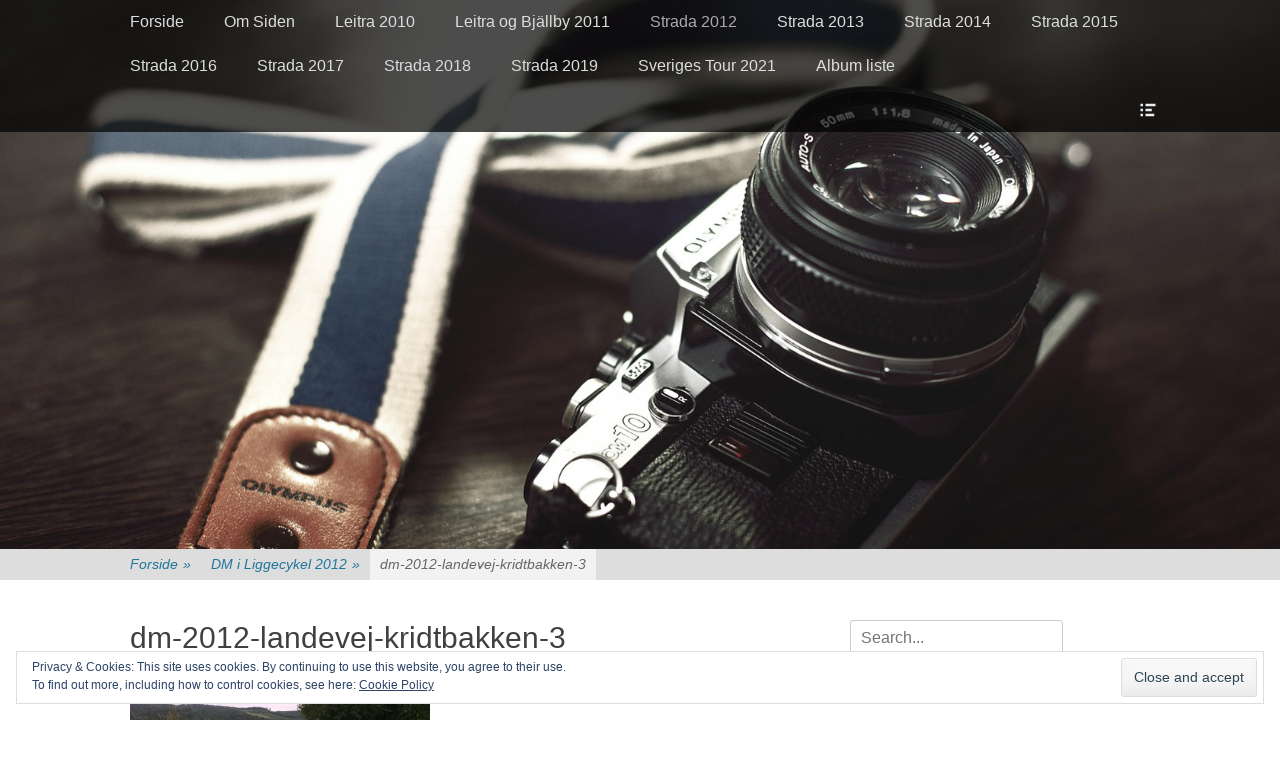

--- FILE ---
content_type: text/html; charset=UTF-8
request_url: https://billeder.velostrada.dk/strada-2012/dm-i-liggecykel-2012/dm-2012-landevej-kridtbakken-3/
body_size: 9985
content:
		<!DOCTYPE html>
		<html lang="da-DK">
		
<head>
		<meta charset="UTF-8">
		<link rel="profile" href="https://gmpg.org/xfn/11">
		<title>dm-2012-landevej-kridtbakken-3 &#8211; Velostrada Billedblog</title>
<meta name='robots' content='max-image-preview:large' />
<meta name="viewport" content="width=device-width, initial-scale=1, minimum-scale=1"><link rel='dns-prefetch' href='//secure.gravatar.com' />
<link rel='dns-prefetch' href='//s.w.org' />
<link rel='dns-prefetch' href='//v0.wordpress.com' />
<link rel='dns-prefetch' href='//jetpack.wordpress.com' />
<link rel='dns-prefetch' href='//s0.wp.com' />
<link rel='dns-prefetch' href='//s1.wp.com' />
<link rel='dns-prefetch' href='//s2.wp.com' />
<link rel='dns-prefetch' href='//public-api.wordpress.com' />
<link rel='dns-prefetch' href='//0.gravatar.com' />
<link rel='dns-prefetch' href='//1.gravatar.com' />
<link rel='dns-prefetch' href='//2.gravatar.com' />
<link rel="alternate" type="application/rss+xml" title="Velostrada Billedblog &raquo; Feed" href="https://billeder.velostrada.dk/feed/" />
<link rel="alternate" type="application/rss+xml" title="Velostrada Billedblog &raquo;-kommentar-feed" href="https://billeder.velostrada.dk/comments/feed/" />
<link rel="alternate" type="application/rss+xml" title="Velostrada Billedblog &raquo; dm-2012-landevej-kridtbakken-3-kommentar-feed" href="https://billeder.velostrada.dk/strada-2012/dm-i-liggecykel-2012/dm-2012-landevej-kridtbakken-3/#main/feed/" />
		<script type="text/javascript">
			window._wpemojiSettings = {"baseUrl":"https:\/\/s.w.org\/images\/core\/emoji\/13.1.0\/72x72\/","ext":".png","svgUrl":"https:\/\/s.w.org\/images\/core\/emoji\/13.1.0\/svg\/","svgExt":".svg","source":{"concatemoji":"https:\/\/billeder.velostrada.dk\/wp-includes\/js\/wp-emoji-release.min.js?ver=5.8.12"}};
			!function(e,a,t){var n,r,o,i=a.createElement("canvas"),p=i.getContext&&i.getContext("2d");function s(e,t){var a=String.fromCharCode;p.clearRect(0,0,i.width,i.height),p.fillText(a.apply(this,e),0,0);e=i.toDataURL();return p.clearRect(0,0,i.width,i.height),p.fillText(a.apply(this,t),0,0),e===i.toDataURL()}function c(e){var t=a.createElement("script");t.src=e,t.defer=t.type="text/javascript",a.getElementsByTagName("head")[0].appendChild(t)}for(o=Array("flag","emoji"),t.supports={everything:!0,everythingExceptFlag:!0},r=0;r<o.length;r++)t.supports[o[r]]=function(e){if(!p||!p.fillText)return!1;switch(p.textBaseline="top",p.font="600 32px Arial",e){case"flag":return s([127987,65039,8205,9895,65039],[127987,65039,8203,9895,65039])?!1:!s([55356,56826,55356,56819],[55356,56826,8203,55356,56819])&&!s([55356,57332,56128,56423,56128,56418,56128,56421,56128,56430,56128,56423,56128,56447],[55356,57332,8203,56128,56423,8203,56128,56418,8203,56128,56421,8203,56128,56430,8203,56128,56423,8203,56128,56447]);case"emoji":return!s([10084,65039,8205,55357,56613],[10084,65039,8203,55357,56613])}return!1}(o[r]),t.supports.everything=t.supports.everything&&t.supports[o[r]],"flag"!==o[r]&&(t.supports.everythingExceptFlag=t.supports.everythingExceptFlag&&t.supports[o[r]]);t.supports.everythingExceptFlag=t.supports.everythingExceptFlag&&!t.supports.flag,t.DOMReady=!1,t.readyCallback=function(){t.DOMReady=!0},t.supports.everything||(n=function(){t.readyCallback()},a.addEventListener?(a.addEventListener("DOMContentLoaded",n,!1),e.addEventListener("load",n,!1)):(e.attachEvent("onload",n),a.attachEvent("onreadystatechange",function(){"complete"===a.readyState&&t.readyCallback()})),(n=t.source||{}).concatemoji?c(n.concatemoji):n.wpemoji&&n.twemoji&&(c(n.twemoji),c(n.wpemoji)))}(window,document,window._wpemojiSettings);
		</script>
		<style type="text/css">
img.wp-smiley,
img.emoji {
	display: inline !important;
	border: none !important;
	box-shadow: none !important;
	height: 1em !important;
	width: 1em !important;
	margin: 0 .07em !important;
	vertical-align: -0.1em !important;
	background: none !important;
	padding: 0 !important;
}
</style>
	<link rel='stylesheet' id='wp-block-library-css'  href='https://billeder.velostrada.dk/wp-includes/css/dist/block-library/style.min.css?ver=5.8.12' type='text/css' media='all' />
<style id='wp-block-library-inline-css' type='text/css'>
.has-text-align-justify{text-align:justify;}
</style>
<link rel='stylesheet' id='mediaelement-css'  href='https://billeder.velostrada.dk/wp-includes/js/mediaelement/mediaelementplayer-legacy.min.css?ver=4.2.16' type='text/css' media='all' />
<link rel='stylesheet' id='wp-mediaelement-css'  href='https://billeder.velostrada.dk/wp-includes/js/mediaelement/wp-mediaelement.min.css?ver=5.8.12' type='text/css' media='all' />
<link rel='stylesheet' id='page-list-style-css'  href='https://billeder.velostrada.dk/wp-content/plugins/sitemap/css/page-list.css?ver=4.3' type='text/css' media='all' />
<link rel='stylesheet' id='fullframe-style-css'  href='https://billeder.velostrada.dk/wp-content/themes/full-frame/style.css?ver=20210826-104631' type='text/css' media='all' />
<link rel='stylesheet' id='genericons-css'  href='https://billeder.velostrada.dk/wp-content/plugins/jetpack/_inc/genericons/genericons/genericons.css?ver=3.1' type='text/css' media='all' />
<link rel='stylesheet' id='fullframe-responsive-css'  href='https://billeder.velostrada.dk/wp-content/themes/full-frame/css/responsive.css?ver=5.8.12' type='text/css' media='all' />
<link rel='stylesheet' id='jquery-sidr-css'  href='https://billeder.velostrada.dk/wp-content/themes/full-frame/css/jquery.sidr.light.min.css?ver=2.1.0' type='text/css' media='all' />
<link rel='stylesheet' id='jetpack_css-css'  href='https://billeder.velostrada.dk/wp-content/plugins/jetpack/css/jetpack.css?ver=10.0.2' type='text/css' media='all' />
<script type='text/javascript' src='https://billeder.velostrada.dk/wp-includes/js/jquery/jquery.min.js?ver=3.6.0' id='jquery-core-js'></script>
<script type='text/javascript' src='https://billeder.velostrada.dk/wp-includes/js/jquery/jquery-migrate.min.js?ver=3.3.2' id='jquery-migrate-js'></script>
<script type='text/javascript' src='https://billeder.velostrada.dk/wp-content/themes/full-frame/js/jquery.sidr.min.js?ver=2.2.1.1' id='jquery-sidr-js'></script>
<script type='text/javascript' src='https://billeder.velostrada.dk/wp-content/themes/full-frame/js/fullframe-custom-scripts.min.js' id='fullframe-custom-scripts-js'></script>
<!--[if lt IE 9]>
<script type='text/javascript' src='https://billeder.velostrada.dk/wp-content/themes/full-frame/js/html5.min.js?ver=3.7.3' id='fullframe-html5-js'></script>
<![endif]-->
<link rel="https://api.w.org/" href="https://billeder.velostrada.dk/wp-json/" /><link rel="alternate" type="application/json" href="https://billeder.velostrada.dk/wp-json/wp/v2/media/1905" /><link rel="EditURI" type="application/rsd+xml" title="RSD" href="https://billeder.velostrada.dk/xmlrpc.php?rsd" />
<link rel="wlwmanifest" type="application/wlwmanifest+xml" href="https://billeder.velostrada.dk/wp-includes/wlwmanifest.xml" /> 
<meta name="generator" content="WordPress 5.8.12" />
<link rel='shortlink' href='https://wp.me/a74pRd-uJ' />
<link rel="alternate" type="application/json+oembed" href="https://billeder.velostrada.dk/wp-json/oembed/1.0/embed?url=https%3A%2F%2Fbilleder.velostrada.dk%2Fstrada-2012%2Fdm-i-liggecykel-2012%2Fdm-2012-landevej-kridtbakken-3%2F%23main" />
<link rel="alternate" type="text/xml+oembed" href="https://billeder.velostrada.dk/wp-json/oembed/1.0/embed?url=https%3A%2F%2Fbilleder.velostrada.dk%2Fstrada-2012%2Fdm-i-liggecykel-2012%2Fdm-2012-landevej-kridtbakken-3%2F%23main&#038;format=xml" />
<style data-context="foundation-flickity-css">/*! Flickity v2.0.2
http://flickity.metafizzy.co
---------------------------------------------- */.flickity-enabled{position:relative}.flickity-enabled:focus{outline:0}.flickity-viewport{overflow:hidden;position:relative;height:100%}.flickity-slider{position:absolute;width:100%;height:100%}.flickity-enabled.is-draggable{-webkit-tap-highlight-color:transparent;tap-highlight-color:transparent;-webkit-user-select:none;-moz-user-select:none;-ms-user-select:none;user-select:none}.flickity-enabled.is-draggable .flickity-viewport{cursor:move;cursor:-webkit-grab;cursor:grab}.flickity-enabled.is-draggable .flickity-viewport.is-pointer-down{cursor:-webkit-grabbing;cursor:grabbing}.flickity-prev-next-button{position:absolute;top:50%;width:44px;height:44px;border:none;border-radius:50%;background:#fff;background:hsla(0,0%,100%,.75);cursor:pointer;-webkit-transform:translateY(-50%);transform:translateY(-50%)}.flickity-prev-next-button:hover{background:#fff}.flickity-prev-next-button:focus{outline:0;box-shadow:0 0 0 5px #09f}.flickity-prev-next-button:active{opacity:.6}.flickity-prev-next-button.previous{left:10px}.flickity-prev-next-button.next{right:10px}.flickity-rtl .flickity-prev-next-button.previous{left:auto;right:10px}.flickity-rtl .flickity-prev-next-button.next{right:auto;left:10px}.flickity-prev-next-button:disabled{opacity:.3;cursor:auto}.flickity-prev-next-button svg{position:absolute;left:20%;top:20%;width:60%;height:60%}.flickity-prev-next-button .arrow{fill:#333}.flickity-page-dots{position:absolute;width:100%;bottom:-25px;padding:0;margin:0;list-style:none;text-align:center;line-height:1}.flickity-rtl .flickity-page-dots{direction:rtl}.flickity-page-dots .dot{display:inline-block;width:10px;height:10px;margin:0 8px;background:#333;border-radius:50%;opacity:.25;cursor:pointer}.flickity-page-dots .dot.is-selected{opacity:1}</style><style data-context="foundation-slideout-css">.slideout-menu{position:fixed;left:0;top:0;bottom:0;right:auto;z-index:0;width:256px;overflow-y:auto;-webkit-overflow-scrolling:touch;display:none}.slideout-menu.pushit-right{left:auto;right:0}.slideout-panel{position:relative;z-index:1;will-change:transform}.slideout-open,.slideout-open .slideout-panel,.slideout-open body{overflow:hidden}.slideout-open .slideout-menu{display:block}.pushit{display:none}</style><style type='text/css'>img#wpstats{display:none}</style>
		<style type="text/css">.recentcomments a{display:inline !important;padding:0 !important;margin:0 !important;}</style>
<!-- Jetpack Open Graph Tags -->
<meta property="og:type" content="article" />
<meta property="og:title" content="dm-2012-landevej-kridtbakken-3" />
<meta property="og:url" content="https://billeder.velostrada.dk/strada-2012/dm-i-liggecykel-2012/dm-2012-landevej-kridtbakken-3/#main" />
<meta property="og:description" content="dm-2012-landevej-kridtbakken-3" />
<meta property="article:published_time" content="2015-12-29T12:11:39+00:00" />
<meta property="article:modified_time" content="2015-12-29T12:19:53+00:00" />
<meta property="og:site_name" content="Velostrada Billedblog" />
<meta property="og:image" content="https://billeder.velostrada.dk/wp-content/uploads/2015/12/dm-2012-landevej-kridtbakken-3.jpg" />
<meta property="og:locale" content="da_DK" />
<meta name="twitter:text:title" content="dm-2012-landevej-kridtbakken-3" />
<meta name="twitter:image" content="https://billeder.velostrada.dk/wp-content/uploads/2015/12/dm-2012-landevej-kridtbakken-3.jpg?w=640" />
<meta name="twitter:image:alt" content="dm-2012-landevej-kridtbakken-3" />
<meta name="twitter:card" content="summary_large_image" />

<!-- End Jetpack Open Graph Tags -->
<link rel="icon" href="https://billeder.velostrada.dk/wp-content/uploads/2015/12/cropped-2015-09-19-at-15-42-44-32x32.jpg" sizes="32x32" />
<link rel="icon" href="https://billeder.velostrada.dk/wp-content/uploads/2015/12/cropped-2015-09-19-at-15-42-44-192x192.jpg" sizes="192x192" />
<link rel="apple-touch-icon" href="https://billeder.velostrada.dk/wp-content/uploads/2015/12/cropped-2015-09-19-at-15-42-44-180x180.jpg" />
<meta name="msapplication-TileImage" content="https://billeder.velostrada.dk/wp-content/uploads/2015/12/cropped-2015-09-19-at-15-42-44-270x270.jpg" />
<style>.ios7.web-app-mode.has-fixed header{ background-color: rgba(3,122,221,.88);}</style><!-- Velostrada Billedblog inline CSS Styles -->
<style type="text/css" media="screen">
#featured-content {
background-image: url("https://billeder.velostrada.dk/wp-content/themes/full-frame/images/default-featured-bg.jpg");
}</style>
</head>

<body data-rsssl=1 class="attachment attachment-template-default attachmentid-1905 attachment-jpeg two-columns content-left excerpt-featured-image">


		<div id="page" class="hfeed site">
				<div id="fixed-header">
			<nav class="site-navigation nav-primary search-enabled" role="navigation">
        <div class="wrapper">
            <h1 class="assistive-text">Primær Menu</h1>
            <div class="screen-reader-text skip-link"><a href="#content" title="Spring til indhold">Spring til indhold</a></div>

                        <div id="mobile-header-left-menu" class="mobile-menu-anchor page-menu">
                <a href="#mobile-header-left-nav" id="header-left-menu" class="genericon genericon-menu">
                    <span class="mobile-menu-text">Menu</span>
                </a>
            </div><!-- #mobile-header-menu -->

            <div class="menu fullframe-nav-menu"><ul><li ><a href="https://billeder.velostrada.dk/">Forside</a></li><li class="page_item page-item-2"><a href="https://billeder.velostrada.dk/om-siden/">Om Siden</a></li><li class="page_item page-item-2137"><a href="https://billeder.velostrada.dk/leitra-2010/">Leitra 2010</a></li><li class="page_item page-item-2066"><a href="https://billeder.velostrada.dk/leitra-og-bjallby-2011/">Leitra og Bjällby 2011</a></li><li class="page_item page-item-23 page_item_has_children current_page_ancestor"><a href="https://billeder.velostrada.dk/strada-2012/">Strada 2012</a><ul class='children'><li class="page_item page-item-1883 current_page_ancestor current_page_parent"><a href="https://billeder.velostrada.dk/strada-2012/dm-i-liggecykel-2012/">DM i Liggecykel 2012</a></li><li class="page_item page-item-1925"><a href="https://billeder.velostrada.dk/strada-2012/juletraef-2012/">Juletræf 2012</a></li><li class="page_item page-item-2015"><a href="https://billeder.velostrada.dk/strada-2012/leitra-med-tour-de-future-2012/">Leitra med Tour de Future 2012</a></li><li class="page_item page-item-1970"><a href="https://billeder.velostrada.dk/strada-2012/liggecykelforeningen-i-horsens-2012/">Liggecykelforeningen i Horsens 2012</a></li></ul></li><li class="page_item page-item-70 page_item_has_children"><a href="https://billeder.velostrada.dk/strada-2013/">Strada 2013</a><ul class='children'><li class="page_item page-item-2339"><a href="https://billeder.velostrada.dk/strada-2013/dm-2013-af-halfdan/">DM 2013 af Halfdan</a></li><li class="page_item page-item-1149"><a href="https://billeder.velostrada.dk/strada-2013/dm-for-liggecykler-2013/">DM for liggecykler 2013</a></li><li class="page_item page-item-704"><a href="https://billeder.velostrada.dk/strada-2013/eurotour-2013/">Eurotour 2013</a></li><li class="page_item page-item-887"><a href="https://billeder.velostrada.dk/strada-2013/eurotour-2013-billeder-taget-af-per-k/">Eurotour 2013 Billeder taget af Per K</a></li><li class="page_item page-item-1209"><a href="https://billeder.velostrada.dk/strada-2013/juletraef-2013/">Juletræf 2013</a></li><li class="page_item page-item-1037"><a href="https://billeder.velostrada.dk/strada-2013/superbrevet-scandinavia-2013/">SuperBrevet Scandinavia 2013</a></li><li class="page_item page-item-72"><a href="https://billeder.velostrada.dk/strada-2013/turen-til-holland-2013/">Turen til Holland 2013</a></li><li class="page_item page-item-2456"><a href="https://billeder.velostrada.dk/strada-2013/udstilling-i-birkeroed-juni-2013/">Udstilling i Birkerød juni 2013</a></li><li class="page_item page-item-639"><a href="https://billeder.velostrada.dk/strada-2013/wm-i-leer-2013/">Wm i Leer 2013</a></li></ul></li><li class="page_item page-item-228 page_item_has_children"><a href="https://billeder.velostrada.dk/strada-2014/">Strada 2014</a><ul class='children'><li class="page_item page-item-1394"><a href="https://billeder.velostrada.dk/strada-2014/dm-for-liggecykler-2014/">DM for liggecykler 2014</a></li><li class="page_item page-item-277"><a href="https://billeder.velostrada.dk/strada-2014/eurotour-2014/">Eurotour 2014</a></li><li class="page_item page-item-2470"><a href="https://billeder.velostrada.dk/strada-2014/eurotour-i-strada-2014-af-halfdan/">EuroTour i Strada 2014 af Halfdan</a></li><li class="page_item page-item-1434"><a href="https://billeder.velostrada.dk/strada-2014/juletraef-2014/">Juletræf 2014</a></li><li class="page_item page-item-1283"><a href="https://billeder.velostrada.dk/strada-2014/mini-tour-2014/">Mini Tour 2014</a></li></ul></li><li class="page_item page-item-461 page_item_has_children"><a href="https://billeder.velostrada.dk/strada-2015/">Strada 2015</a><ul class='children'><li class="page_item page-item-1465"><a href="https://billeder.velostrada.dk/strada-2015/paris-brest-paris-2015/">Paris-Brest-Paris 2015</a></li><li class="page_item page-item-1541"><a href="https://billeder.velostrada.dk/strada-2015/danmark-frankrig-danmark/">Danmark-Frankrig-Danmark</a></li><li class="page_item page-item-492"><a href="https://billeder.velostrada.dk/strada-2015/strada-on-route-pbp-2015/">Strada On Route PBP 2015</a></li><li class="page_item page-item-530"><a href="https://billeder.velostrada.dk/strada-2015/dm-2015-af-kim-aagaard/">DM 2015 af Kim Aagaard</a></li><li class="page_item page-item-1820"><a href="https://billeder.velostrada.dk/strada-2015/juleraes-2015/">Juleræs 2015</a></li><li class="page_item page-item-2265"><a href="https://billeder.velostrada.dk/strada-2015/juleraes-2015-af-halfdan/">Juleræs 2015 af Halfdan</a></li><li class="page_item page-item-2430"><a href="https://billeder.velostrada.dk/strada-2015/liggecykelforeningen-foraarsweekend-2015/">Liggecykelforeningen Foraarsweekend 2015</a></li></ul></li><li class="page_item page-item-2573 page_item_has_children"><a href="https://billeder.velostrada.dk/strada-2016/">Strada 2016</a><ul class='children'><li class="page_item page-item-2607"><a href="https://billeder.velostrada.dk/strada-2016/strada-ved-frederikshavn/">Strada ved Frederikshavn</a></li><li class="page_item page-item-2849"><a href="https://billeder.velostrada.dk/strada-2016/strada-og-speedmachine-2016/">Strada Og Speedmachine 2016</a></li><li class="page_item page-item-2656"><a href="https://billeder.velostrada.dk/strada-2016/weekendtur-til-goteborg-2016/">Weekendtur til Göteborg 2016</a></li><li class="page_item page-item-2778"><a href="https://billeder.velostrada.dk/strada-2016/dm-2016/">DM 2016</a></li><li class="page_item page-item-2798"><a href="https://billeder.velostrada.dk/strada-2016/julehygge-velomobilcenter-2016/">Julehygge velomobilcenter 2016</a></li></ul></li><li class="page_item page-item-2875 page_item_has_children"><a href="https://billeder.velostrada.dk/strada-2017/">Strada 2017</a><ul class='children'><li class="page_item page-item-2962"><a href="https://billeder.velostrada.dk/strada-2017/liggecykelweekend-i-odense-2017/">Liggecykelweekend i Odense 2017</a></li><li class="page_item page-item-3079"><a href="https://billeder.velostrada.dk/strada-2017/strada-velomobile-miscellaneous-from-2017/">Strada Velomobile Miscellaneous From 2017</a></li><li class="page_item page-item-2992"><a href="https://billeder.velostrada.dk/strada-2017/superbrevetscandinavia-2017/">SuperBrevetScandinavia 2017</a></li></ul></li><li class="page_item page-item-3177 page_item_has_children"><a href="https://billeder.velostrada.dk/strada-2018/">Strada 2018</a><ul class='children'><li class="page_item page-item-3187"><a href="https://billeder.velostrada.dk/strada-2018/joyride-paris-brest-paris-2018/">Joyride Paris-Brest-Paris 2018</a></li><li class="page_item page-item-3366 page_item_has_children"><a href="https://billeder.velostrada.dk/strada-2018/nordic-velomobile-tour-2018/">Nordic Velomobile Tour 2018</a><ul class='children'><li class="page_item page-item-3660"><a href="https://billeder.velostrada.dk/strada-2018/nordic-velomobile-tour-2018/nordic-velomobil-tour-fotos-by-roy-stranna/">Nordic Velomobil Tour Fotos by  Roy Stranna</a></li></ul></li></ul></li><li class="page_item page-item-3734 page_item_has_children"><a href="https://billeder.velostrada.dk/strada-2019/">Strada 2019</a><ul class='children'><li class="page_item page-item-3791"><a href="https://billeder.velostrada.dk/strada-2019/oliebollentocht-2019-in-utrecht/">Oliebollentocht 2019 in Utrecht</a></li></ul></li><li class="page_item page-item-4241"><a href="https://billeder.velostrada.dk/sveriges-tour-2021/">Sveriges Tour 2021</a></li><li class="page_item page-item-2896"><a href="https://billeder.velostrada.dk/album-liste/">Album liste</a></li></ul></div>                <div id="header-toggle" class="genericon">
                    <a class="screen-reader-text" href="#header-container">Header Toggle</a>
                </div>
    	</div><!-- .wrapper -->
    </nav><!-- .nav-primary -->
    		<header id="masthead" class="displaynone" role="banner">
    		<div class="wrapper">
		<div id="site-branding">
		<div id="site-header">
			<h1 class="site-title"><a href="https://billeder.velostrada.dk/">Velostrada Billedblog</a></h1>
			<h2 class="site-description">En foto blog med billeder af Strada Velomobil...ture...events med den</h2>
		</div><!-- #site-header --></div><!-- #site-branding-->	<aside class="sidebar sidebar-header-right widget-area">
					<section class="widget widget_fullframe_social_icons" id="header-right-social-icons">
				<div class="widget-wrap">
					<a class="genericon_parent genericon genericon-facebook-alt" target="_blank" title="Facebook" href="https://www.facebook.com/velostrada.dk/"><span class="screen-reader-text">Facebook</span> </a><a class="genericon_parent genericon genericon-twitter" target="_blank" title="Twitter" href="https://twitter.com/Velostrada"><span class="screen-reader-text">Twitter</span> </a><a class="genericon_parent genericon genericon-googleplus-alt" target="_blank" title="Googleplus" href="https://plus.google.com/+VelostradaDk1/"><span class="screen-reader-text">Googleplus</span> </a><a class="genericon_parent genericon genericon-youtube" target="_blank" title="YouTube" href="https://www.youtube.com/user/DeeMaac1"><span class="screen-reader-text">YouTube</span> </a>				</div>
			</section>
				<section class="widget widget_search" id="header-right-search">
			<div class="widget-wrap">
				
<form role="search" method="get" class="search-form" action="https://billeder.velostrada.dk/">
	<label>
		<span class="screen-reader-text">Søg efter:</span>
		<input type="search" class="search-field" placeholder="Search..." value="" name="s" title="Søg efter:">
	</label>
	<input type="submit" class="search-submit" value="Søg">
</form>
			</div>
		</section>
	</aside><!-- .sidebar .header-sidebar .widget-area -->
			</div><!-- .wrapper -->
		</header><!-- #masthead -->
				</div><!-- #fixed-header -->
		<div id="header-featured-image">
					<div class="wrapper"><img class="wp-post-image" alt="" src="https://billeder.velostrada.dk/wp-content/themes/full-frame/images/gallery/slider1-1680x720.jpg" /></div><!-- .wrapper -->
				</div><!-- #header-featured-image --><div id="breadcrumb-list">
					<div class="wrapper"><span class="breadcrumb" typeof="v:Breadcrumb"><a rel="v:url" property="v:title" href="https://billeder.velostrada.dk/">Forside <span class="sep">&raquo;</span><!-- .sep --></a></span><span class="breadcrumb" typeof="v:Breadcrumb"><a rel="v:url" property="v:title" href="https://billeder.velostrada.dk/strada-2012/dm-i-liggecykel-2012/">DM i Liggecykel 2012 <span class="sep">&raquo;</span><!-- .sep --></a></span><span class="breadcrumb-current">dm-2012-landevej-kridtbakken-3</span></div><!-- .wrapper -->
			</div><!-- #breadcrumb-list -->		<div id="content" class="site-content">
			<div class="wrapper">
	
	<main id="main" class="site-main" role="main">

		
			
<article id="post-1905" class="post-1905 attachment type-attachment status-inherit hentry">
	<!-- Page/Post Single Image Disabled or No Image set in Post Thumbnail -->	<div class="entry-container">
		<header class="entry-header">
			<h1 class="entry-title">dm-2012-landevej-kridtbakken-3</h1>
		</header><!-- .entry-header -->

		<div class="entry-content">
			<p class="attachment"><a href='https://billeder.velostrada.dk/wp-content/uploads/2015/12/dm-2012-landevej-kridtbakken-3.jpg'><img width="300" height="200" src="https://billeder.velostrada.dk/wp-content/uploads/2015/12/dm-2012-landevej-kridtbakken-3-300x200.jpg" class="attachment-medium size-medium" alt="dm-2012-landevej-kridtbakken-3" loading="lazy" srcset="https://billeder.velostrada.dk/wp-content/uploads/2015/12/dm-2012-landevej-kridtbakken-3-300x200.jpg 300w, https://billeder.velostrada.dk/wp-content/uploads/2015/12/dm-2012-landevej-kridtbakken-3-768x512.jpg 768w, https://billeder.velostrada.dk/wp-content/uploads/2015/12/dm-2012-landevej-kridtbakken-3-1024x683.jpg 1024w" sizes="(max-width: 300px) 100vw, 300px" data-attachment-id="1905" data-permalink="https://billeder.velostrada.dk/strada-2012/dm-i-liggecykel-2012/dm-2012-landevej-kridtbakken-3/#main" data-orig-file="https://billeder.velostrada.dk/wp-content/uploads/2015/12/dm-2012-landevej-kridtbakken-3.jpg" data-orig-size="2592,1728" data-comments-opened="1" data-image-meta="{&quot;aperture&quot;:&quot;0&quot;,&quot;credit&quot;:&quot;&quot;,&quot;camera&quot;:&quot;HTC Wildfire S A510e&quot;,&quot;caption&quot;:&quot;&quot;,&quot;created_timestamp&quot;:&quot;1347188964&quot;,&quot;copyright&quot;:&quot;&quot;,&quot;focal_length&quot;:&quot;3.53&quot;,&quot;iso&quot;:&quot;74&quot;,&quot;shutter_speed&quot;:&quot;0&quot;,&quot;title&quot;:&quot;&quot;,&quot;orientation&quot;:&quot;0&quot;}" data-image-title="dm-2012-landevej-kridtbakken-3" data-image-description="&lt;p&gt;dm-2012-landevej-kridtbakken-3&lt;/p&gt;
" data-image-caption="&lt;p&gt;dm-2012-landevej-kridtbakken-3&lt;/p&gt;
" data-medium-file="https://billeder.velostrada.dk/wp-content/uploads/2015/12/dm-2012-landevej-kridtbakken-3-300x200.jpg" data-large-file="https://billeder.velostrada.dk/wp-content/uploads/2015/12/dm-2012-landevej-kridtbakken-3-1024x683.jpg" /></a></p>
<p>dm-2012-landevej-kridtbakken-3</p>
					</div><!-- .entry-content -->
			</div><!-- .entry-container -->
</article><!-- #post-## -->
			
<div id="comments" class="comments-area">

	
	
	
	
		<div id="respond" class="comment-respond">
							<h3 id="reply-title" class="comment-reply-title">Skriv en kommetar					<small><a rel="nofollow" id="cancel-comment-reply-link" href="/strada-2012/dm-i-liggecykel-2012/dm-2012-landevej-kridtbakken-3/#respond" style="display:none;">Cancel reply</a></small>
				</h3>
						<form id="commentform" class="comment-form">
				<iframe
					title="Comment Form"
					src="https://jetpack.wordpress.com/jetpack-comment/?blogid=104487063&#038;postid=1905&#038;comment_registration=0&#038;require_name_email=1&#038;stc_enabled=1&#038;stb_enabled=1&#038;show_avatars=1&#038;avatar_default=mystery&#038;greeting=Skriv+en+kommetar&#038;greeting_reply=Leave+a+Reply+to+%25s&#038;color_scheme=light&#038;lang=da_DK&#038;jetpack_version=10.0.2&#038;show_cookie_consent=10&#038;has_cookie_consent=0&#038;token_key=%3Bnormal%3B&#038;sig=b36335e3fa0f11d50afda50b7ededd8d4df48f7e#parent=https%3A%2F%2Fbilleder.velostrada.dk%2Fstrada-2012%2Fdm-i-liggecykel-2012%2Fdm-2012-landevej-kridtbakken-3%2F"
											name="jetpack_remote_comment"
						style="width:100%; height: 430px; border:0;"
										class="jetpack_remote_comment"
					id="jetpack_remote_comment"
					sandbox="allow-same-origin allow-top-navigation allow-scripts allow-forms allow-popups"
				>
									</iframe>
									<!--[if !IE]><!-->
					<script>
						document.addEventListener('DOMContentLoaded', function () {
							var commentForms = document.getElementsByClassName('jetpack_remote_comment');
							for (var i = 0; i < commentForms.length; i++) {
								commentForms[i].allowTransparency = false;
								commentForms[i].scrolling = 'no';
							}
						});
					</script>
					<!--<![endif]-->
							</form>
		</div>

		
		<input type="hidden" name="comment_parent" id="comment_parent" value="" />

		
</div><!-- #comments -->
		
	</main><!-- #main -->


	<aside class="sidebar sidebar-primary widget-area" role="complementary">
	<section id="search-2" class="widget widget_search"><div class="widget-wrap">
<form role="search" method="get" class="search-form" action="https://billeder.velostrada.dk/">
	<label>
		<span class="screen-reader-text">Søg efter:</span>
		<input type="search" class="search-field" placeholder="Search..." value="" name="s" title="Søg efter:">
	</label>
	<input type="submit" class="search-submit" value="Søg">
</form>
</div><!-- .widget-wrap --></section><!-- #widget-default-search --><section id="google_translate_widget-2" class="widget widget_google_translate_widget"><div class="widget-wrap"><h4 class="widget-title">Google Translate</h4><div id="google_translate_element"></div></div><!-- .widget-wrap --></section><!-- #widget-default-search --><section id="pages-2" class="widget widget_pages"><div class="widget-wrap"><h4 class="widget-title">Sider</h4>
			<ul>
				<li class="page_item page-item-2896"><a href="https://billeder.velostrada.dk/album-liste/">Album liste</a></li>
<li class="page_item page-item-2137"><a href="https://billeder.velostrada.dk/leitra-2010/">Leitra 2010</a></li>
<li class="page_item page-item-2066"><a href="https://billeder.velostrada.dk/leitra-og-bjallby-2011/">Leitra og Bjällby 2011</a></li>
<li class="page_item page-item-2"><a href="https://billeder.velostrada.dk/om-siden/">Om Siden</a></li>
<li class="page_item page-item-23 page_item_has_children current_page_ancestor"><a href="https://billeder.velostrada.dk/strada-2012/">Strada 2012</a>
<ul class='children'>
	<li class="page_item page-item-1883 current_page_ancestor current_page_parent"><a href="https://billeder.velostrada.dk/strada-2012/dm-i-liggecykel-2012/">DM i Liggecykel 2012</a></li>
	<li class="page_item page-item-1925"><a href="https://billeder.velostrada.dk/strada-2012/juletraef-2012/">Juletræf 2012</a></li>
	<li class="page_item page-item-2015"><a href="https://billeder.velostrada.dk/strada-2012/leitra-med-tour-de-future-2012/">Leitra med Tour de Future 2012</a></li>
	<li class="page_item page-item-1970"><a href="https://billeder.velostrada.dk/strada-2012/liggecykelforeningen-i-horsens-2012/">Liggecykelforeningen i Horsens 2012</a></li>
</ul>
</li>
<li class="page_item page-item-70 page_item_has_children"><a href="https://billeder.velostrada.dk/strada-2013/">Strada 2013</a>
<ul class='children'>
	<li class="page_item page-item-2339"><a href="https://billeder.velostrada.dk/strada-2013/dm-2013-af-halfdan/">DM 2013 af Halfdan</a></li>
	<li class="page_item page-item-1149"><a href="https://billeder.velostrada.dk/strada-2013/dm-for-liggecykler-2013/">DM for liggecykler 2013</a></li>
	<li class="page_item page-item-704"><a href="https://billeder.velostrada.dk/strada-2013/eurotour-2013/">Eurotour 2013</a></li>
	<li class="page_item page-item-887"><a href="https://billeder.velostrada.dk/strada-2013/eurotour-2013-billeder-taget-af-per-k/">Eurotour 2013 Billeder taget af Per K</a></li>
	<li class="page_item page-item-1209"><a href="https://billeder.velostrada.dk/strada-2013/juletraef-2013/">Juletræf 2013</a></li>
	<li class="page_item page-item-1037"><a href="https://billeder.velostrada.dk/strada-2013/superbrevet-scandinavia-2013/">SuperBrevet Scandinavia 2013</a></li>
	<li class="page_item page-item-72"><a href="https://billeder.velostrada.dk/strada-2013/turen-til-holland-2013/">Turen til Holland 2013</a></li>
	<li class="page_item page-item-2456"><a href="https://billeder.velostrada.dk/strada-2013/udstilling-i-birkeroed-juni-2013/">Udstilling i Birkerød juni 2013</a></li>
	<li class="page_item page-item-639"><a href="https://billeder.velostrada.dk/strada-2013/wm-i-leer-2013/">Wm i Leer 2013</a></li>
</ul>
</li>
<li class="page_item page-item-228 page_item_has_children"><a href="https://billeder.velostrada.dk/strada-2014/">Strada 2014</a>
<ul class='children'>
	<li class="page_item page-item-1394"><a href="https://billeder.velostrada.dk/strada-2014/dm-for-liggecykler-2014/">DM for liggecykler 2014</a></li>
	<li class="page_item page-item-277"><a href="https://billeder.velostrada.dk/strada-2014/eurotour-2014/">Eurotour 2014</a></li>
	<li class="page_item page-item-2470"><a href="https://billeder.velostrada.dk/strada-2014/eurotour-i-strada-2014-af-halfdan/">EuroTour i Strada 2014 af Halfdan</a></li>
	<li class="page_item page-item-1434"><a href="https://billeder.velostrada.dk/strada-2014/juletraef-2014/">Juletræf 2014</a></li>
	<li class="page_item page-item-1283"><a href="https://billeder.velostrada.dk/strada-2014/mini-tour-2014/">Mini Tour 2014</a></li>
</ul>
</li>
<li class="page_item page-item-461 page_item_has_children"><a href="https://billeder.velostrada.dk/strada-2015/">Strada 2015</a>
<ul class='children'>
	<li class="page_item page-item-1541"><a href="https://billeder.velostrada.dk/strada-2015/danmark-frankrig-danmark/">Danmark-Frankrig-Danmark</a></li>
	<li class="page_item page-item-530"><a href="https://billeder.velostrada.dk/strada-2015/dm-2015-af-kim-aagaard/">DM 2015 af Kim Aagaard</a></li>
	<li class="page_item page-item-1820"><a href="https://billeder.velostrada.dk/strada-2015/juleraes-2015/">Juleræs 2015</a></li>
	<li class="page_item page-item-2265"><a href="https://billeder.velostrada.dk/strada-2015/juleraes-2015-af-halfdan/">Juleræs 2015 af Halfdan</a></li>
	<li class="page_item page-item-2430"><a href="https://billeder.velostrada.dk/strada-2015/liggecykelforeningen-foraarsweekend-2015/">Liggecykelforeningen Foraarsweekend 2015</a></li>
	<li class="page_item page-item-1465"><a href="https://billeder.velostrada.dk/strada-2015/paris-brest-paris-2015/">Paris-Brest-Paris 2015</a></li>
	<li class="page_item page-item-492"><a href="https://billeder.velostrada.dk/strada-2015/strada-on-route-pbp-2015/">Strada On Route PBP 2015</a></li>
</ul>
</li>
<li class="page_item page-item-2573 page_item_has_children"><a href="https://billeder.velostrada.dk/strada-2016/">Strada 2016</a>
<ul class='children'>
	<li class="page_item page-item-2778"><a href="https://billeder.velostrada.dk/strada-2016/dm-2016/">DM 2016</a></li>
	<li class="page_item page-item-2798"><a href="https://billeder.velostrada.dk/strada-2016/julehygge-velomobilcenter-2016/">Julehygge velomobilcenter 2016</a></li>
	<li class="page_item page-item-2849"><a href="https://billeder.velostrada.dk/strada-2016/strada-og-speedmachine-2016/">Strada Og Speedmachine 2016</a></li>
	<li class="page_item page-item-2607"><a href="https://billeder.velostrada.dk/strada-2016/strada-ved-frederikshavn/">Strada ved Frederikshavn</a></li>
	<li class="page_item page-item-2656"><a href="https://billeder.velostrada.dk/strada-2016/weekendtur-til-goteborg-2016/">Weekendtur til Göteborg 2016</a></li>
</ul>
</li>
<li class="page_item page-item-2875 page_item_has_children"><a href="https://billeder.velostrada.dk/strada-2017/">Strada 2017</a>
<ul class='children'>
	<li class="page_item page-item-2962"><a href="https://billeder.velostrada.dk/strada-2017/liggecykelweekend-i-odense-2017/">Liggecykelweekend i Odense 2017</a></li>
	<li class="page_item page-item-3079"><a href="https://billeder.velostrada.dk/strada-2017/strada-velomobile-miscellaneous-from-2017/">Strada Velomobile Miscellaneous From 2017</a></li>
	<li class="page_item page-item-2992"><a href="https://billeder.velostrada.dk/strada-2017/superbrevetscandinavia-2017/">SuperBrevetScandinavia 2017</a></li>
</ul>
</li>
<li class="page_item page-item-3177 page_item_has_children"><a href="https://billeder.velostrada.dk/strada-2018/">Strada 2018</a>
<ul class='children'>
	<li class="page_item page-item-3187"><a href="https://billeder.velostrada.dk/strada-2018/joyride-paris-brest-paris-2018/">Joyride Paris-Brest-Paris 2018</a></li>
	<li class="page_item page-item-3366 page_item_has_children"><a href="https://billeder.velostrada.dk/strada-2018/nordic-velomobile-tour-2018/">Nordic Velomobile Tour 2018</a>
	<ul class='children'>
		<li class="page_item page-item-3660"><a href="https://billeder.velostrada.dk/strada-2018/nordic-velomobile-tour-2018/nordic-velomobil-tour-fotos-by-roy-stranna/">Nordic Velomobil Tour Fotos by  Roy Stranna</a></li>
	</ul>
</li>
</ul>
</li>
<li class="page_item page-item-3734 page_item_has_children"><a href="https://billeder.velostrada.dk/strada-2019/">Strada 2019</a>
<ul class='children'>
	<li class="page_item page-item-3791"><a href="https://billeder.velostrada.dk/strada-2019/oliebollentocht-2019-in-utrecht/">Oliebollentocht 2019 in Utrecht</a></li>
</ul>
</li>
<li class="page_item page-item-4241"><a href="https://billeder.velostrada.dk/sveriges-tour-2021/">Sveriges Tour 2021</a></li>
			</ul>

			</div><!-- .widget-wrap --></section><!-- #widget-default-search -->
		<section id="recent-posts-2" class="widget widget_recent_entries"><div class="widget-wrap">
		<h4 class="widget-title">Seneste indlæg</h4>
		<ul>
											<li>
					<a href="https://billeder.velostrada.dk/2015/12/27/billeder-kan-sige-mere-end-ord/">Billeder kan sige mere end ord</a>
									</li>
					</ul>

		</div><!-- .widget-wrap --></section><!-- #widget-default-search --><section id="meta-2" class="widget widget_meta"><div class="widget-wrap"><h4 class="widget-title">Meta</h4>
		<ul>
						<li><a href="https://billeder.velostrada.dk/wp-login.php">Log ind</a></li>
			<li><a href="https://billeder.velostrada.dk/feed/">Indlægsfeed</a></li>
			<li><a href="https://billeder.velostrada.dk/comments/feed/">Kommentarfeed</a></li>

			<li><a href="https://wordpress.org/">WordPress.org</a></li>
		</ul>

		</div><!-- .widget-wrap --></section><!-- #widget-default-search --><section id="eu_cookie_law_widget-2" class="widget widget_eu_cookie_law_widget"><div class="widget-wrap">
<div
	class="hide-on-button"
	data-hide-timeout="30"
	data-consent-expiration="180"
	id="eu-cookie-law"
>
	<form method="post">
		<input type="submit" value="Close and accept" class="accept" />
	</form>

	Privacy &amp; Cookies: This site uses cookies. By continuing to use this website, you agree to their use. <br />
To find out more, including how to control cookies, see here:
		<a href="https://automattic.com/cookies/" rel="nofollow">
		Cookie Policy	</a>
</div>
</div><!-- .widget-wrap --></section><!-- #widget-default-search -->	</aside><!-- .sidebar sidebar-primary widget-area -->


			</div><!-- .wrapper -->
	    </div><!-- #content -->
		            
	<footer id="colophon" class="site-footer" role="contentinfo">
    
    	<div id="site-generator" class="two">
    		<div class="wrapper">
    			<div id="footer-left-content" class="copyright">Copyright &copy; 2026 <a href="https://billeder.velostrada.dk/">Velostrada Billedblog</a>. All Rights Reserved. </div>

    			<div id="footer-right-content" class="powered">Full Frame&nbsp;af&nbsp;<a target="_blank" href="https://catchthemes.com/">Catch Themes</a></div>
			</div><!-- .wrapper -->
		</div><!-- #site-generator -->	</footer><!-- #colophon -->
			</div><!-- #page -->
		
<a href="#masthead" id="scrollup" class="genericon"><span class="screen-reader-text">Rul op</span></a><nav id="mobile-header-left-nav" class="mobile-menu" role="navigation"><div class="menu"><ul><li ><a href="https://billeder.velostrada.dk/">Forside</a></li><li class="page_item page-item-2"><a href="https://billeder.velostrada.dk/om-siden/">Om Siden</a></li><li class="page_item page-item-2137"><a href="https://billeder.velostrada.dk/leitra-2010/">Leitra 2010</a></li><li class="page_item page-item-2066"><a href="https://billeder.velostrada.dk/leitra-og-bjallby-2011/">Leitra og Bjällby 2011</a></li><li class="page_item page-item-23 page_item_has_children current_page_ancestor"><a href="https://billeder.velostrada.dk/strada-2012/">Strada 2012</a><ul class='children'><li class="page_item page-item-1883 current_page_ancestor current_page_parent"><a href="https://billeder.velostrada.dk/strada-2012/dm-i-liggecykel-2012/">DM i Liggecykel 2012</a></li><li class="page_item page-item-1925"><a href="https://billeder.velostrada.dk/strada-2012/juletraef-2012/">Juletræf 2012</a></li><li class="page_item page-item-2015"><a href="https://billeder.velostrada.dk/strada-2012/leitra-med-tour-de-future-2012/">Leitra med Tour de Future 2012</a></li><li class="page_item page-item-1970"><a href="https://billeder.velostrada.dk/strada-2012/liggecykelforeningen-i-horsens-2012/">Liggecykelforeningen i Horsens 2012</a></li></ul></li><li class="page_item page-item-70 page_item_has_children"><a href="https://billeder.velostrada.dk/strada-2013/">Strada 2013</a><ul class='children'><li class="page_item page-item-2339"><a href="https://billeder.velostrada.dk/strada-2013/dm-2013-af-halfdan/">DM 2013 af Halfdan</a></li><li class="page_item page-item-1149"><a href="https://billeder.velostrada.dk/strada-2013/dm-for-liggecykler-2013/">DM for liggecykler 2013</a></li><li class="page_item page-item-704"><a href="https://billeder.velostrada.dk/strada-2013/eurotour-2013/">Eurotour 2013</a></li><li class="page_item page-item-887"><a href="https://billeder.velostrada.dk/strada-2013/eurotour-2013-billeder-taget-af-per-k/">Eurotour 2013 Billeder taget af Per K</a></li><li class="page_item page-item-1209"><a href="https://billeder.velostrada.dk/strada-2013/juletraef-2013/">Juletræf 2013</a></li><li class="page_item page-item-1037"><a href="https://billeder.velostrada.dk/strada-2013/superbrevet-scandinavia-2013/">SuperBrevet Scandinavia 2013</a></li><li class="page_item page-item-72"><a href="https://billeder.velostrada.dk/strada-2013/turen-til-holland-2013/">Turen til Holland 2013</a></li><li class="page_item page-item-2456"><a href="https://billeder.velostrada.dk/strada-2013/udstilling-i-birkeroed-juni-2013/">Udstilling i Birkerød juni 2013</a></li><li class="page_item page-item-639"><a href="https://billeder.velostrada.dk/strada-2013/wm-i-leer-2013/">Wm i Leer 2013</a></li></ul></li><li class="page_item page-item-228 page_item_has_children"><a href="https://billeder.velostrada.dk/strada-2014/">Strada 2014</a><ul class='children'><li class="page_item page-item-1394"><a href="https://billeder.velostrada.dk/strada-2014/dm-for-liggecykler-2014/">DM for liggecykler 2014</a></li><li class="page_item page-item-277"><a href="https://billeder.velostrada.dk/strada-2014/eurotour-2014/">Eurotour 2014</a></li><li class="page_item page-item-2470"><a href="https://billeder.velostrada.dk/strada-2014/eurotour-i-strada-2014-af-halfdan/">EuroTour i Strada 2014 af Halfdan</a></li><li class="page_item page-item-1434"><a href="https://billeder.velostrada.dk/strada-2014/juletraef-2014/">Juletræf 2014</a></li><li class="page_item page-item-1283"><a href="https://billeder.velostrada.dk/strada-2014/mini-tour-2014/">Mini Tour 2014</a></li></ul></li><li class="page_item page-item-461 page_item_has_children"><a href="https://billeder.velostrada.dk/strada-2015/">Strada 2015</a><ul class='children'><li class="page_item page-item-1465"><a href="https://billeder.velostrada.dk/strada-2015/paris-brest-paris-2015/">Paris-Brest-Paris 2015</a></li><li class="page_item page-item-1541"><a href="https://billeder.velostrada.dk/strada-2015/danmark-frankrig-danmark/">Danmark-Frankrig-Danmark</a></li><li class="page_item page-item-492"><a href="https://billeder.velostrada.dk/strada-2015/strada-on-route-pbp-2015/">Strada On Route PBP 2015</a></li><li class="page_item page-item-530"><a href="https://billeder.velostrada.dk/strada-2015/dm-2015-af-kim-aagaard/">DM 2015 af Kim Aagaard</a></li><li class="page_item page-item-1820"><a href="https://billeder.velostrada.dk/strada-2015/juleraes-2015/">Juleræs 2015</a></li><li class="page_item page-item-2265"><a href="https://billeder.velostrada.dk/strada-2015/juleraes-2015-af-halfdan/">Juleræs 2015 af Halfdan</a></li><li class="page_item page-item-2430"><a href="https://billeder.velostrada.dk/strada-2015/liggecykelforeningen-foraarsweekend-2015/">Liggecykelforeningen Foraarsweekend 2015</a></li></ul></li><li class="page_item page-item-2573 page_item_has_children"><a href="https://billeder.velostrada.dk/strada-2016/">Strada 2016</a><ul class='children'><li class="page_item page-item-2607"><a href="https://billeder.velostrada.dk/strada-2016/strada-ved-frederikshavn/">Strada ved Frederikshavn</a></li><li class="page_item page-item-2849"><a href="https://billeder.velostrada.dk/strada-2016/strada-og-speedmachine-2016/">Strada Og Speedmachine 2016</a></li><li class="page_item page-item-2656"><a href="https://billeder.velostrada.dk/strada-2016/weekendtur-til-goteborg-2016/">Weekendtur til Göteborg 2016</a></li><li class="page_item page-item-2778"><a href="https://billeder.velostrada.dk/strada-2016/dm-2016/">DM 2016</a></li><li class="page_item page-item-2798"><a href="https://billeder.velostrada.dk/strada-2016/julehygge-velomobilcenter-2016/">Julehygge velomobilcenter 2016</a></li></ul></li><li class="page_item page-item-2875 page_item_has_children"><a href="https://billeder.velostrada.dk/strada-2017/">Strada 2017</a><ul class='children'><li class="page_item page-item-2962"><a href="https://billeder.velostrada.dk/strada-2017/liggecykelweekend-i-odense-2017/">Liggecykelweekend i Odense 2017</a></li><li class="page_item page-item-3079"><a href="https://billeder.velostrada.dk/strada-2017/strada-velomobile-miscellaneous-from-2017/">Strada Velomobile Miscellaneous From 2017</a></li><li class="page_item page-item-2992"><a href="https://billeder.velostrada.dk/strada-2017/superbrevetscandinavia-2017/">SuperBrevetScandinavia 2017</a></li></ul></li><li class="page_item page-item-3177 page_item_has_children"><a href="https://billeder.velostrada.dk/strada-2018/">Strada 2018</a><ul class='children'><li class="page_item page-item-3187"><a href="https://billeder.velostrada.dk/strada-2018/joyride-paris-brest-paris-2018/">Joyride Paris-Brest-Paris 2018</a></li><li class="page_item page-item-3366 page_item_has_children"><a href="https://billeder.velostrada.dk/strada-2018/nordic-velomobile-tour-2018/">Nordic Velomobile Tour 2018</a><ul class='children'><li class="page_item page-item-3660"><a href="https://billeder.velostrada.dk/strada-2018/nordic-velomobile-tour-2018/nordic-velomobil-tour-fotos-by-roy-stranna/">Nordic Velomobil Tour Fotos by  Roy Stranna</a></li></ul></li></ul></li><li class="page_item page-item-3734 page_item_has_children"><a href="https://billeder.velostrada.dk/strada-2019/">Strada 2019</a><ul class='children'><li class="page_item page-item-3791"><a href="https://billeder.velostrada.dk/strada-2019/oliebollentocht-2019-in-utrecht/">Oliebollentocht 2019 in Utrecht</a></li></ul></li><li class="page_item page-item-4241"><a href="https://billeder.velostrada.dk/sveriges-tour-2021/">Sveriges Tour 2021</a></li><li class="page_item page-item-2896"><a href="https://billeder.velostrada.dk/album-liste/">Album liste</a></li></ul></div></nav><!-- #mobile-header-left-nav -->
<!-- Powered by WPtouch: 4.3.41 --><script type='text/javascript' src='https://billeder.velostrada.dk/wp-content/themes/full-frame/js/navigation.min.js?ver=20120206' id='fullframe-navigation-js'></script>
<script type='text/javascript' src='https://billeder.velostrada.dk/wp-content/themes/full-frame/js/skip-link-focus-fix.min.js?ver=20130115' id='fullframe-skip-link-focus-fix-js'></script>
<script type='text/javascript' src='https://billeder.velostrada.dk/wp-includes/js/comment-reply.min.js?ver=5.8.12' id='comment-reply-js'></script>
<script type='text/javascript' src='https://billeder.velostrada.dk/wp-content/themes/full-frame/js/fitvids.min.js?ver=1.1' id='jquery-fitvids-js'></script>
<script type='text/javascript' src='https://billeder.velostrada.dk/wp-content/themes/full-frame/js/jquery.cycle/jquery.cycle2.min.js?ver=2.1.5' id='jquery-cycle2-js'></script>
<script type='text/javascript' src='https://billeder.velostrada.dk/wp-content/themes/full-frame/js/fullframe-scrollup.min.js?ver=20072014' id='fullframe-scrollup-js'></script>
<script type='text/javascript' src='https://billeder.velostrada.dk/wp-content/plugins/jetpack/_inc/build/widgets/eu-cookie-law/eu-cookie-law.min.js?ver=20180522' id='eu-cookie-law-script-js'></script>
<script type='text/javascript' src='https://billeder.velostrada.dk/wp-includes/js/wp-embed.min.js?ver=5.8.12' id='wp-embed-js'></script>
<script defer type='text/javascript' src='https://billeder.velostrada.dk/wp-content/plugins/akismet/_inc/form.js?ver=4.1.11' id='akismet-form-js'></script>
<script type='text/javascript' id='google-translate-init-js-extra'>
/* <![CDATA[ */
var _wp_google_translate_widget = {"lang":"da_DK","layout":"0"};
/* ]]> */
</script>
<script type='text/javascript' src='https://billeder.velostrada.dk/wp-content/plugins/jetpack/_inc/build/widgets/google-translate/google-translate.min.js?ver=5.8.12' id='google-translate-init-js'></script>
<script type='text/javascript' src='//translate.google.com/translate_a/element.js?cb=googleTranslateElementInit&#038;ver=5.8.12' id='google-translate-js'></script>

		<!--[if IE]>
		<script type="text/javascript">
			if ( 0 === window.location.hash.indexOf( '#comment-' ) ) {
				// window.location.reload() doesn't respect the Hash in IE
				window.location.hash = window.location.hash;
			}
		</script>
		<![endif]-->
		<script type="text/javascript">
			(function () {
				var comm_par_el = document.getElementById( 'comment_parent' ),
					comm_par = ( comm_par_el && comm_par_el.value ) ? comm_par_el.value : '',
					frame = document.getElementById( 'jetpack_remote_comment' ),
					tellFrameNewParent;

				tellFrameNewParent = function () {
					if ( comm_par ) {
						frame.src = "https://jetpack.wordpress.com/jetpack-comment/?blogid=104487063&postid=1905&comment_registration=0&require_name_email=1&stc_enabled=1&stb_enabled=1&show_avatars=1&avatar_default=mystery&greeting=Skriv+en+kommetar&greeting_reply=Leave+a+Reply+to+%25s&color_scheme=light&lang=da_DK&jetpack_version=10.0.2&show_cookie_consent=10&has_cookie_consent=0&token_key=%3Bnormal%3B&sig=b36335e3fa0f11d50afda50b7ededd8d4df48f7e#parent=https%3A%2F%2Fbilleder.velostrada.dk%2Fstrada-2012%2Fdm-i-liggecykel-2012%2Fdm-2012-landevej-kridtbakken-3%2F" + '&replytocom=' + parseInt( comm_par, 10 ).toString();
					} else {
						frame.src = "https://jetpack.wordpress.com/jetpack-comment/?blogid=104487063&postid=1905&comment_registration=0&require_name_email=1&stc_enabled=1&stb_enabled=1&show_avatars=1&avatar_default=mystery&greeting=Skriv+en+kommetar&greeting_reply=Leave+a+Reply+to+%25s&color_scheme=light&lang=da_DK&jetpack_version=10.0.2&show_cookie_consent=10&has_cookie_consent=0&token_key=%3Bnormal%3B&sig=b36335e3fa0f11d50afda50b7ededd8d4df48f7e#parent=https%3A%2F%2Fbilleder.velostrada.dk%2Fstrada-2012%2Fdm-i-liggecykel-2012%2Fdm-2012-landevej-kridtbakken-3%2F";
					}
				};

				
				if ( 'undefined' !== typeof addComment ) {
					addComment._Jetpack_moveForm = addComment.moveForm;

					addComment.moveForm = function ( commId, parentId, respondId, postId ) {
						var returnValue = addComment._Jetpack_moveForm( commId, parentId, respondId, postId ),
							cancelClick, cancel;

						if ( false === returnValue ) {
							cancel = document.getElementById( 'cancel-comment-reply-link' );
							cancelClick = cancel.onclick;
							cancel.onclick = function () {
								var cancelReturn = cancelClick.call( this );
								if ( false !== cancelReturn ) {
									return cancelReturn;
								}

								if ( ! comm_par ) {
									return cancelReturn;
								}

								comm_par = 0;

								tellFrameNewParent();

								return cancelReturn;
							};
						}

						if ( comm_par == parentId ) {
							return returnValue;
						}

						comm_par = parentId;

						tellFrameNewParent();

						return returnValue;
					};
				}

				
				// Do the post message bit after the dom has loaded.
				document.addEventListener( 'DOMContentLoaded', function () {
					var iframe_url = "https:\/\/jetpack.wordpress.com";
					if ( window.postMessage ) {
						if ( document.addEventListener ) {
							window.addEventListener( 'message', function ( event ) {
								var origin = event.origin.replace( /^http:\/\//i, 'https://' );
								if ( iframe_url.replace( /^http:\/\//i, 'https://' ) !== origin ) {
									return;
								}
								frame.style.height = event.data + 'px';
							});
						} else if ( document.attachEvent ) {
							window.attachEvent( 'message', function ( event ) {
								var origin = event.origin.replace( /^http:\/\//i, 'https://' );
								if ( iframe_url.replace( /^http:\/\//i, 'https://' ) !== origin ) {
									return;
								}
								frame.style.height = event.data + 'px';
							});
						}
					}
				})

			})();
		</script>

		<script src='https://stats.wp.com/e-202605.js' defer></script>
<script>
	_stq = window._stq || [];
	_stq.push([ 'view', {v:'ext',j:'1:10.0.2',blog:'104487063',post:'1905',tz:'1',srv:'billeder.velostrada.dk'} ]);
	_stq.push([ 'clickTrackerInit', '104487063', '1905' ]);
</script>

</body>
</html>